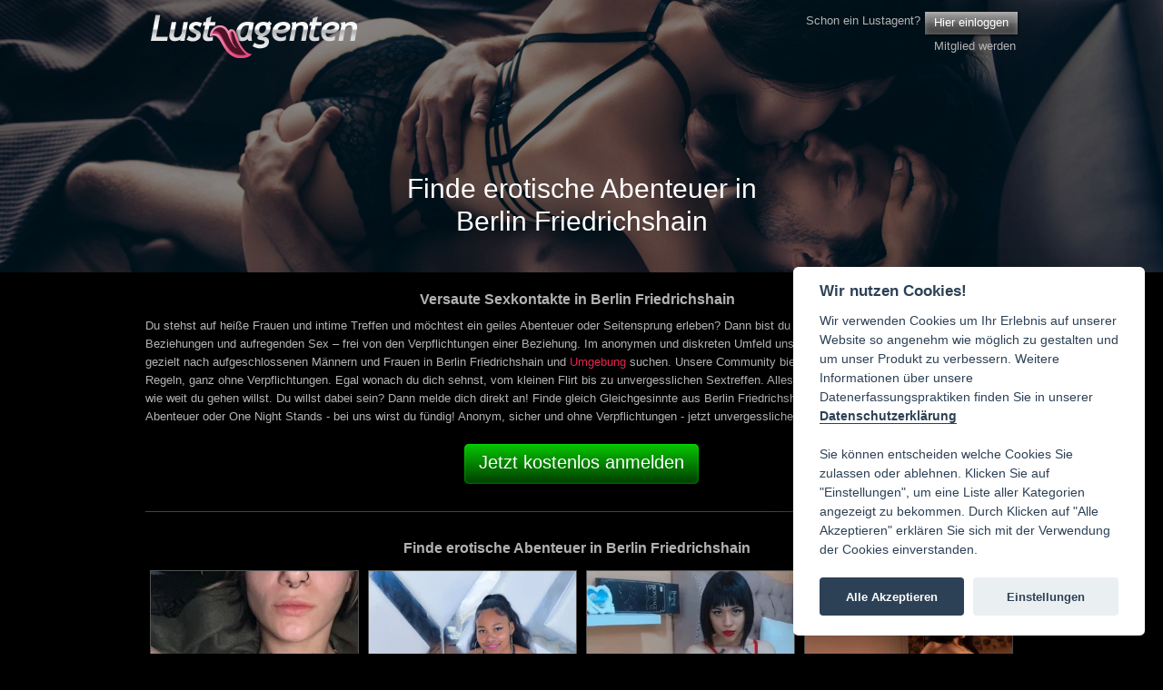

--- FILE ---
content_type: text/html; charset=utf-8
request_url: https://www.lustagenten.com/deutschland/berlin/berlin-friedrichshain/
body_size: 3135
content:
<!DOCTYPE html PUBLIC "-//W3C//DTD XHTML 1.0 Strict//EN" "http://www.w3.org/TR/xhtml1/DTD/xhtml1-strict.dtd">
<html lang="de">

<head>
			<link rel="shortcut icon" type="image/x-icon" href="/favicon.ico">
	<!-- build:js /js/compressed.js -->
<script type="text/javascript" src="/js/mootools-core-1.5.2/dist/mootools-core-compat.js"></script>
<script type="text/javascript" src="/js/mootools-more-1.5.2/mootools-more-all.js"></script>
<script type="text/javascript" src="/js/cpayCheckoutClient.js"></script>
<script type="text/javascript" src="/js/jstorage.js"></script>
<script type="text/javascript" src="/js/base.js"></script>
<script type="text/javascript" src="/js/formHandle.js"></script>
<script type="text/javascript" src="/js/upload.js"></script>
<script type="text/javascript" src="/js/boosterbar.js"></script>
<script type="text/javascript" src="/js/MooDialog/MooDialog.js"></script>
<script type="text/javascript" src="/js/MooDialog/MooDialog.Confirm.js"></script>
<script type="text/javascript" src="/js/MooDialog/MooDialog.Prompt.js"></script>
<script type="text/javascript" src="/js/video-js/video.dev.js"></script>
<script type="text/javascript" src="/js/cerabox/cerabox.js"></script>
<script type="text/javascript" src="/js/fancySelect/FancySelect.js"></script>
<script type="text/javascript" src="/js/scrollSpy/ScrollSpy.js"></script>
<script type="text/javascript" src="/js/klaus.js"></script>

<!-- endbuild-->
<link rel="stylesheet" href="/css/0b877026b6e5bb6e.compressed.css" media="all">

<script type="text/javascript" src="/js/CookieConsent/cookieconsent.js"></script>
<script type="text/javascript" src="/js/CookieConsent/ccinit.js"></script>

<link rel="stylesheet" type="text/css" href="/css/CookieConsent/cookieconsent.css" media="all">


	<link rel="stylesheet" type="text/css" href="/js/video-js/video-js.min.css">
	<link rel="stylesheet" href="/js/cerabox/style/cerabox.css" media="screen">

	
			<meta name="robots" content="index, follow">
	
	<link rel="canonical" href="https://www.lustagenten.com/deutschland/berlin/berlin-friedrichshain/">

	<title>&#9655; Sexkontakte in Berlin Friedrichshain &#8902; diskrete Partnersuche in Berlin Friedrichshain</title>

	<meta name="description" content="llll&#10148; Hei&szlig;e Sexkontakte in Berlin Friedrichshain warten auf Dich &#10084;&#65039; erotische Abenteuer ohne Verpflichtung &#10152; seri&ouml;s, sicher &amp; anonym &#9989; Jetzt Sex Date vereinbaren!">

	<script type="text/javascript">
		var config = {"loadLoginBox":false,"loadRegisterBox":false,"loadPasswordBox":false,"loginRoute":"\/anmeldung\/","registerRoute":"\/registrieren\/","premiumRoute":"\/premium","wl_":"","wltype_":"dark"};
	</script>
</head>

<body class="no_js">

<div class="city-header">
	<div class="page gs960 pts">
		<div class="startHeader mts">
			<a href="/"><div class="logoImageLa" title="Lustagenten"></div></a>
			<div class="size1of3 patr">
				<div class="unitRight">
					<div class="unit pts prs" style="width: 160px; text-align: right;">Schon ein Lustagent?</div>
					<a href="/?modal=1" class="btn_small btn_offcolor unit mbs mt3" id="loginButton">Hier einloggen</a>
				</div>
				<div class="unitRight register">
					<a href="/?modal=1" id="registerButton">Mitglied&nbsp;werden</a>
				</div>
			</div>
		</div>
		<div class="center">
			<h1 class="city-header-headline">Finde erotische Abenteuer in <br>Berlin Friedrichshain</h1>
		</div>
	</div>
</div>

<div class="page gs960 mtl">
	<div class="center">
		<a href="/deutschland/berlin/berlin-friedrichshain/"><h3 class="mln">Versaute Sexkontakte in Berlin Friedrichshain</h3></a>
	</div>
	<p class="mln" style="line-height: 20px;">
		Du stehst auf hei&szlig;e Frauen und intime Treffen und m&ouml;chtest ein geiles Abenteuer oder Seitensprung erleben? Dann bist du hier genau richtig! Erlebe erotische Beziehungen und aufregenden Sex &ndash; frei von den Verpflichtungen einer Beziehung. Im anonymen und diskreten Umfeld unserer Community kannst du anonym und gezielt nach aufgeschlossenen M&auml;nnern und Frauen in Berlin Friedrichshain und <a href="https://www.lustagenten.com/staedteuebersicht/">Umgebung</a> suchen. Unsere Community bietet dir knisternde Erotik nach deinen Regeln, ganz ohne Verpflichtungen. Egal wonach du dich sehnst, vom kleinen Flirt bis zu unvergesslichen Sextreffen. Alles kann, nichts muss. Du entscheidest, wie weit du gehen willst. Du willst dabei sein? Dann melde dich direkt an! Finde gleich Gleichgesinnte aus Berlin Friedrichshain. Ob hei&szlig;e Seitenspr&uuml;nge, neue Abenteuer oder One Night Stands - bei uns wirst du f&uuml;ndig! Anonym, sicher und ohne Verpflichtungen - jetzt unvergessliche <a href="https://www.lustagenten.com/">Sexdates</a> aus deiner <a href="https://www.lustagenten.com/staedteuebersicht/">Umgebung</a> finden.	</p>
	<div class="center">
		<a href="/?modal=1" class="mtm btn_big btn_ctacolor btn_rounded">
			<span class="lineheight_big">Jetzt kostenlos anmelden</span>
		</a>
	</div>
	<div class="btoplight mth cb"></div>
	<div class="center">
		<h3 class="mln mth">Finde erotische Abenteuer in Berlin Friedrichshain</h3>
	</div>
	<div>
					<div class="unit pas">
				
<div class="noted inner profileBoxXXL">

						
					<a href="/?modal=1">
				<img width="170" height="228" alt="Singles Poppen, Fremdgehen und Aff&auml;re online finden" class="media img man imgXXL" src="https://vx.vxcdn.org/ump/85/04/4410485/16782550_320.webp?8148-18153785c53d8567">
				</a>
		<div class="unit pas imgTitle pln">
					<span>will ein Date</span>
			</div>
</div>
			</div>
					<div class="unit pas">
				
<div class="noted inner profileBoxXXL">

						
					<a href="/?modal=1">
				<img width="170" height="228" alt="Singles Poppen, Fremdgehen und Aff&auml;re online finden" class="media img man imgXXL" src="https://vx.vxcdn.org/ump/57/89/2938957/14909693_320.webp?8148-4a93146cce961948">
				</a>
		<div class="unit pas imgTitle pln">
					<span>einfach&nbsp;Spa&szlig;&nbsp;haben</span>
			</div>
</div>
			</div>
					<div class="unit pas">
				
<div class="noted inner profileBoxXXL">

						
					<a href="/?modal=1">
				<img width="170" height="228" alt="Singles Poppen, Fremdgehen und Aff&auml;re online finden" class="media img man imgXXL" src="https://vx.vxcdn.org/ump/17/03/2470317/14373856_320.webp?8148-ca4092267fd7fcef">
				</a>
		<div class="unit pas imgTitle pln">
					<span>Single und offen</span>
			</div>
</div>
			</div>
					<div class="unit pas">
				
<div class="noted inner profileBoxXXL">

						
					<a href="/?modal=1">
				<img width="170" height="228" alt="Singles Poppen, Fremdgehen und Aff&auml;re online finden" class="media img man imgXXL" src="https://vx.vxcdn.org/ump/28/86/3948628/15837718_320.webp?8148-3e98050b723beb07">
				</a>
		<div class="unit pas imgTitle pln">
					<span>Treffen gew&uuml;nscht</span>
			</div>
</div>
			</div>
					<div class="unit pas">
				
<div class="noted inner profileBoxXXL">

						
					<a href="/?modal=1">
				<img width="170" height="228" alt="Singles Poppen, Fremdgehen und Aff&auml;re online finden" class="media img man imgXXL" src="https://vx.vxcdn.org/ump/42/68/2666842/14975033_320.webp?8148-1d05e99af20a9003">
				</a>
		<div class="unit pas imgTitle pln">
					<span>will ein Date</span>
			</div>
</div>
			</div>
					<div class="unit pas">
				
<div class="noted inner profileBoxXXL">

						
					<a href="/?modal=1">
				<img width="170" height="228" alt="Singles Poppen, Fremdgehen und Aff&auml;re online finden" class="media img man imgXXL" src="https://vx.vxcdn.org/ump/77/93/2269377/14380469_320.webp?8148-9385ca94550d4d3b">
				</a>
		<div class="unit pas imgTitle pln">
					<span>einfach&nbsp;Spa&szlig;&nbsp;haben</span>
			</div>
</div>
			</div>
					<div class="unit pas">
				
<div class="noted inner profileBoxXXL">

						
					<a href="/?modal=1">
				<img width="170" height="228" alt="Singles Poppen, Fremdgehen und Aff&auml;re online finden" class="media img man imgXXL" src="https://vx.vxcdn.org/ump/95/53/9535395/20288015_320.webp?8148-026c2e69690928a7">
				</a>
		<div class="unit pas imgTitle pln">
					<span>Single und offen</span>
			</div>
</div>
			</div>
					<div class="unit pas">
				
<div class="noted inner profileBoxXXL">

						
					<a href="/?modal=1">
				<img width="170" height="228" alt="Singles Poppen, Fremdgehen und Aff&auml;re online finden" class="media img man imgXXL" src="https://vx.vxcdn.org/ump/55/63/2106355/13264780_320.webp?8148-79fc56a93cb70f4b">
				</a>
		<div class="unit pas imgTitle pln">
					<span>will ein Date</span>
			</div>
</div>
			</div>
					<div class="unit pas">
				
<div class="noted inner profileBoxXXL">

						
					<a href="/?modal=1">
				<img width="170" height="228" alt="Singles Poppen, Fremdgehen und Aff&auml;re online finden" class="media img man imgXXL" src="https://vx.vxcdn.org/ump/46/88/2488846/14097434_320.webp?8148-aa9d2c7bd649b199">
				</a>
		<div class="unit pas imgTitle pln">
					<span>Single und offen</span>
			</div>
</div>
			</div>
					<div class="unit pas">
				
<div class="noted inner profileBoxXXL">

						
					<a href="/?modal=1">
				<img width="170" height="228" alt="Singles Poppen, Fremdgehen und Aff&auml;re online finden" class="media img man imgXXL" src="https://vx.vxcdn.org/ump/43/94/6659443/18022357_320.webp?8148-f8ca00c8b7437cc5">
				</a>
		<div class="unit pas imgTitle pln">
					<span>Single und offen</span>
			</div>
</div>
			</div>
					<div class="unit pas">
				
<div class="noted inner profileBoxXXL">

						
					<a href="/?modal=1">
				<img width="170" height="228" alt="Singles Poppen, Fremdgehen und Aff&auml;re online finden" class="media img man imgXXL" src="https://vx.vxcdn.org/ump/43/02/3620243/15517048_320.webp?8148-fdd6e8841a7585b7">
				</a>
		<div class="unit pas imgTitle pln">
					<span>einfach&nbsp;Spa&szlig;&nbsp;haben</span>
			</div>
</div>
			</div>
					<div class="unit pas">
				
<div class="noted inner profileBoxXXL">

						
					<a href="/?modal=1">
				<img width="170" height="228" alt="Singles Poppen, Fremdgehen und Aff&auml;re online finden" class="media img man imgXXL" src="https://vx.vxcdn.org/ump/07/37/2503707/19163508_320.webp?8148-5f7ac9c3310603e4">
				</a>
		<div class="unit pas imgTitle pln">
					<span>einfach&nbsp;Spa&szlig;&nbsp;haben</span>
			</div>
</div>
			</div>
			</div>
	<p class="center">
		<a href="/?modal=1" class="mtl btn_big btn_ctacolor btn_rounded">
			<!--<i class="fa fa-lupe icon_btn_big prs"></i>-->
			<span class="lineheight_big">Jetzt kostenlos anmelden</span>
		</a>
	</p>
	<div class="btoplight mth cb"></div>
	<div class="city-row">
		<h3 class="mln mth mbl center">Weitere St&auml;dte in deiner Umgebung</h3>
					<div class="city-column">
				<a href="/deutschland/berlin/berlin-friedrichshain/"> Berlin Friedrichshain</a><br>
			</div>
					<div class="city-column">
				<a href="/deutschland/berlin/berlin-kreuzberg/"> Berlin Kreuzberg</a><br>
			</div>
					<div class="city-column">
				<a href="/deutschland/berlin/reinickendorf/"> Reinickendorf</a><br>
			</div>
					<div class="city-column">
				<a href="/deutschland/brandenburg/oberkraemer/"> Oberkr&auml;mer</a><br>
			</div>
					<div class="city-column">
				<a href="/deutschland/brandenburg/eiche/"> Eiche</a><br>
			</div>
					<div class="city-column">
				<a href="/deutschland/brandenburg/ahrensfelde/"> Ahrensfelde</a><br>
			</div>
					<div class="city-column">
				<a href="/deutschland/berlin/berlin/"> Berlin</a><br>
			</div>
					<div class="city-column">
				<a href="/deutschland/berlin/berlin/"> Berlin</a><br>
			</div>
					<div class="city-column">
				<a href="/deutschland/brandenburg/mehrow/"> Mehrow</a><br>
			</div>
					<div class="city-column">
				<a href="/deutschland/brandenburg/schildow/"> Schildow</a><br>
			</div>
					<div class="city-column">
				<a href="/deutschland/brandenburg/hoenow/"> H&ouml;now</a><br>
			</div>
					<div class="city-column">
				<a href="/deutschland/brandenburg/grossziethen/"> Gro&szlig;ziethen</a><br>
			</div>
					<div class="city-column">
				<a href="/deutschland/brandenburg/schoenerlinde/"> Sch&ouml;nerlinde</a><br>
			</div>
					<div class="city-column">
				<a href="/deutschland/brandenburg/dahlwitz-hoppegarten/"> Dahlwitz-Hoppegarten</a><br>
			</div>
					<div class="city-column">
				<a href="/deutschland/brandenburg/glienicke%2Fnordbahn/"> Glienicke/Nordbahn</a><br>
			</div>
					<div class="city-column">
				<a href="/deutschland/brandenburg/schoenefeld/"> Sch&ouml;nefeld</a><br>
			</div>
					<div class="city-column">
				<a href="/deutschland/brandenburg/zepernick/"> Zepernick</a><br>
			</div>
					<div class="city-column">
				<a href="/deutschland/brandenburg/schoenfliess/"> Sch&ouml;nflie&szlig;</a><br>
			</div>
					<div class="city-column">
				<a href="/deutschland/brandenburg/muehlenbeck/"> M&uuml;hlenbeck</a><br>
			</div>
					<div class="city-column">
				<a href="/deutschland/brandenburg/neuenhagen-bei-berlin/"> Neuenhagen bei Berlin</a><br>
			</div>
			</div>
	<div class="mtl mbl">
		<a href="/">Startseite</a> &raquo;
		<a href="/deutschland/">Deutschland</a> &raquo;
		<a href="/deutschland/berlin/">Berlin</a> &raquo;
		Berlin Friedrichshain	</div>
</div>

<div class="page gs960">
	<div class="body">

</div>  <!-- div body end -->
<div class="btoplight mtm mbm">
	<p>
		&copy; Lustagenten							| <a class="noCol" href="/staedteuebersicht/">St&auml;dte&uuml;bersicht</a>
				| <a class="noCol" href="/impressum/">Impressum</a>
		| <a class="noCol" href="/agb/">AGB</a>
		| <a class="noCol" href="/datenschutz/">Datenschutz</a>
		| <a class="noCol" href="/einstellungen/mitgliedschaft/">Abo k&uuml;ndigen</a> 
		| <a class="noCol" href="/2257-compliance-notice/">2257 Compliance Notice</a> 
							| <a class="noCol" href="https://www.vxcash.net?" rel="nofollow" alt="jetzt Geld verdienen mit Lustagenten">Partnerprogramm</a>
							</p>
</div>
</div>  <!-- div page end -->





<div id="trackingContainer"></div>
</body>
</html>


--- FILE ---
content_type: text/javascript
request_url: https://www.lustagenten.com/js/upload.js
body_size: 442
content:
window.addEvent('load', function() {
    if ($('uploadForm') && Browser.Plugins.Flash.version >= 8) {

		var uploader = $('uploadForm').get('data-uploader');
		if (!uploader) uploader = 'FlashPicUploader_LA.swf';

		var a = ($('uploadForm').action||'?').split('?');
		var path  = a[0];
		var query = a[1];


	    var flashvars = {
			userLanguage: "de", // (default "de")
			uploadQuery: encodeURIComponent(query), // (default "")
			uploadPath: path,
			selfTimerIsOn: false, // (default false)
			minPictureWidth: 150,  // (default 320)
			minPictureHeight: 150, // (default 240)
			maxPictureWidth: 2000,  // (default 0)
			maxPictureHeight: 0, // (default 0)
			maxCameraWidth: 640,  // (default 640)
			maxCameraHeight: 480, // (default 480)
			jpegQuality: 80, // (default 80)
			successFunction: function() {
				$$('.uploadMessagePrompt').each(showMessagePrompt);
				$$('.uploadMessagePromptOnce').each(uploadMessagePromptOnce);
				if ($('afterUpload')) {
					handleAction($('afterUpload'));
				}
			},
			errorFunction: "onError",
			useMultiPartContentType: false // true default
		};
		var params = {
			wmode: 'opaque'
		}
		swfobject.embedSWF('/js/'+uploader, 'uploadForm', '600', '300', '10.0.0', null, flashvars, params);

		return false;
	}
});


--- FILE ---
content_type: text/javascript
request_url: https://www.lustagenten.com/js/formHandle.js
body_size: 749
content:
window.addEvent('load', function() {
	controlErrorForms();
});

function setPosition(el) {
	var relInput = el.getNext();
	if (relInput && relInput.hasClass('fancySelect')) { /* fancySelect replaces select with div */
		relInput = relInput.getNext('div.fancy-select');
		if (!relInput) {
			window.addEvent('ajaxready', function() { controlErrorForms(); }); /* if child is not yet created, try again on ajaxready */
		}
	}
	var coords = relInput ? relInput.getCoordinates(relInput.getParent()) : null;
	if (coords) {
		var relClass = relInput.getProperty('class');
		if (relClass && relClass.search(/hideMe/) != -1) {
			el.setStyle('left', coords.left + parseInt((coords.right - coords.left) / 4 * 3) - 25);
			el.setStyle('bottom', coords.top + 45 + 5000 -10);  //hideMe class sets element 5000px out of screen
			el.setStyle('position', 'absolute');
		}
		else {
			el.position({
				relativeTo: relInput,
				position: 'centerTop',
				edge: 'bottomLeft',
				offset: { x:0, y:-10 }
			});

			/* fix top position bug in IE11 */
			if (Browser.name == 'unknown' && navigator.userAgent.search(/Windows/) != -1) {  // Mootools Browser doesn't detect IE 11 ?
				if (!el.getStyle('top') || el.getStyle('top') == 'auto') {
					el.setStyle('top', '-21px');
				} else {
					el.setStyle('top', (parseInt(el.getStyle('top'))+10) + 'px');
				}
			}

			/* fix top position in Opera 12+ */
			if (Browser.name == 'opera' && Browser.version > 12) {
				if (!el.getStyle('top') || el.getStyle('top') == 'auto') el.setStyle('top', '-21px');
			}
		}
	}
}

function controlErrorForms() {

	$$('.error').each(function(el) {
		if ($(el).getElements('a.close').length == 0) {
			new Element('a', {html: '&nbsp;', 'class': 'close fa fa-xclose'}).inject(el);
			new Element('i', {html: '&nbsp;', 'class': 'errInfo fa fa-error'}).inject(el);
		}
		setPosition(el);
	});

	/* old, but still in use ? */
	$$('.tipBox').each(function(el) {
		setPosition(el);
	});

	$$('.tipBox a.close').addEvent('click', function(el){
		el.target.getParent('div.tipBox').addClass('hidden').getNext().removeClass('inputAlert');
	});

	$$('.error a.close').addEvent('click', function(el){
		el.target.getParent('div.error').addClass('hidden').getNext().removeClass('inputAlert');
	});
}
